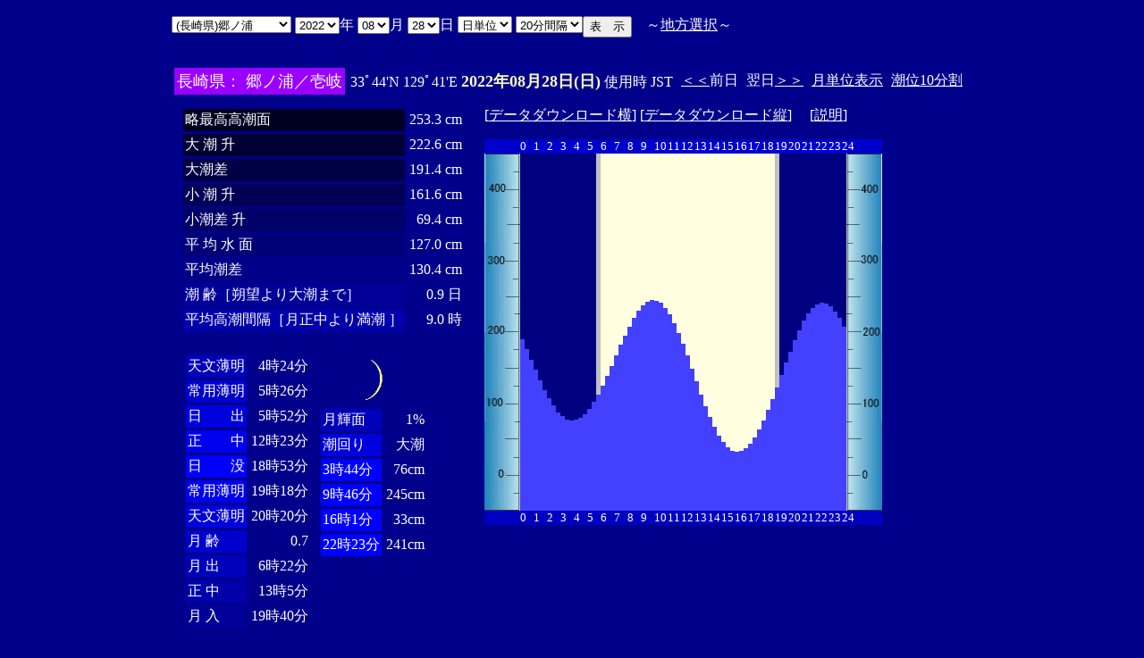

--- FILE ---
content_type: text/html
request_url: http://www2q.biglobe.ne.jp/~ooue_h-h/i/tide/s_tide.cgi?3&gonoura&0&0&42&2022&08&28&
body_size: 14819
content:
<html>
<head><title></title></head>
<body bgcolor=#00008b text=#ffffff link=#ffffff vlink=#ffffff>
<center>
<TABLE BORDER="0" CELLPADDING="10" CELLSPACING="0">
<tr VALIGN="top"><td NOWRAP>
<TABLE BORDER="0" CELLPADDING="0" CELLSPACING="0">
<tr valign=top><td NOWRAP>
<FORM METHOD="POST" ACTION=s_tide.cgi>
<input type=hidden name=nnn value=3>
<SELECT NAME="basyo_st">
<OPTION VALUE=fukuoka>(������)�����@�@�@ 
<OPTION VALUE=hakatafu>(������)�����D 
<OPTION VALUE=takezaki>(���ꌧ)�|�蓇 
<OPTION VALUE=karatu>(���ꌧ)���� 
<OPTION VALUE=sasebo>(���茧)������ 
<OPTION VALUE=koise>(���茧)������ 
<OPTION VALUE=genbara>(���茧)�ތ� 
<OPTION VALUE=kunehama>(���茧)�v���l 
<OPTION VALUE=gonoura SELECTED>(���茧)���m�Y
<OPTION VALUE=saga>(���茧)���� 
<OPTION VALUE=sasuna>(���茧)���{�� 
<OPTION VALUE=sisie>(���茧)�u�X�� 
<OPTION VALUE=usifuka>(�F�{��)���[ 
<OPTION VALUE=kumamoto>(�F�{��)�F�{ 
<OPTION VALUE=sankaku>(�F�{��)�O�p 
<OPTION VALUE=minemata>(�F�{��)���� 
<OPTION VALUE=fukuro>(�F�{��)�܉Y 
<OPTION VALUE=ikenou>(�F�{��)�r�̉Y 
<OPTION VALUE=nagasu>(�F�{��)���F 
<OPTION VALUE=yasiro>(�F�{��)���� 
<OPTION VALUE=tomioka>(�F�{��)�x�� 
<OPTION VALUE=honto>(�F�{��)�{�n 
<OPTION VALUE=yaseto>(�F�{��)������ 
<OPTION VALUE=simoura>(�啪��)���Y 
<OPTION VALUE=takada>(�啪��)���c 
<OPTION VALUE=nisiooita>(�啪��)���啪 
<OPTION VALUE=nagasima>(�啪��)���� 
<OPTION VALUE=turuzaki>(�啪��)�ߍ� 
<OPTION VALUE=himesima>(�啪��)�P�� 
<OPTION VALUE=miyazaki>(�{�茧)�{�� 
<OPTION VALUE=hososima>(�{�茧)�ד� 
<OPTION VALUE=yutu>(�{�茧)���� 
<OPTION VALUE=kagosima>(��������)������ 
<OPTION VALUE=kutinaga>(��������)���i�� 
<OPTION VALUE=kawauti>(��������)��� 
<OPTION VALUE=makura>(��������)���� 
<OPTION VALUE=nase>(��������)���� 
<OPTION VALUE=isigaki>(���ꌧ)�Ί_�� 
<OPTION VALUE=naha>(���ꌧ)�ߔe 
<OPTION VALUE=uoturi>(���ꌧ)���ޓ� 
<OPTION VALUE=zamami>(���ꌧ)���Ԗ� 
<OPTION VALUE=itoman>(���ꌧ)���� 
<OPTION VALUE=nisiomo>(���ꌧ)���\�� 
<OPTION VALUE=tokisiki>(���ꌧ)�n�Õ~ 
<OPTION VALUE=hatema>(���ꌧ)�g�Ɗ� 
<OPTION VALUE=yonakoku>(���ꌧ)�^�ߍ� 
</SELECT>
<SELECT NAME="nen_st">
<OPTION VALUE="2021">2021
<OPTION VALUE="2022" SELECTED>2022
<OPTION VALUE="2023">2023
<OPTION VALUE="2024">2024
<OPTION VALUE="2025">2025
<OPTION VALUE="2026">2026
<OPTION VALUE="2027">2027
<OPTION VALUE="2028">2028
<OPTION VALUE="2029">2029
<OPTION VALUE="2030">2030
<OPTION VALUE="2031">2031
<OPTION VALUE="2032">2032
<OPTION VALUE="2033">2033
<OPTION VALUE="2034">2034
<OPTION VALUE="2035">2035
<OPTION VALUE="2036">2036
<OPTION VALUE="2037">2037
<OPTION VALUE="2038">2038
<OPTION VALUE="2039">2039
<OPTION VALUE="2040">2040
<OPTION VALUE="2041">2041
</SELECT>�N
<SELECT NAME="gatu_st">
<OPTION VALUE="01">01
<OPTION VALUE="02">02
<OPTION VALUE="03">03
<OPTION VALUE="04">04
<OPTION VALUE="05">05
<OPTION VALUE="06">06
<OPTION VALUE="07">07
<OPTION VALUE="08" SELECTED>08
<OPTION VALUE="09">09
<OPTION VALUE="10">10
<OPTION VALUE="11">11
<OPTION VALUE="12">12
</SELECT>��
<SELECT NAME="niti_st">
<OPTION VALUE="01">01
<OPTION VALUE="02">02
<OPTION VALUE="03">03
<OPTION VALUE="04">04
<OPTION VALUE="05">05
<OPTION VALUE="06">06
<OPTION VALUE="07">07
<OPTION VALUE="08">08
<OPTION VALUE="09">09
<OPTION VALUE="10">10
<OPTION VALUE="11">11
<OPTION VALUE="12">12
<OPTION VALUE="13">13
<OPTION VALUE="14">14
<OPTION VALUE="15">15
<OPTION VALUE="16">16
<OPTION VALUE="17">17
<OPTION VALUE="18">18
<OPTION VALUE="19">19
<OPTION VALUE="20">20
<OPTION VALUE="21">21
<OPTION VALUE="22">22
<OPTION VALUE="23">23
<OPTION VALUE="24">24
<OPTION VALUE="25">25
<OPTION VALUE="26">26
<OPTION VALUE="27">27
<OPTION VALUE="28" SELECTED>28
<OPTION VALUE="29">29
<OPTION VALUE="30">30
<OPTION VALUE="31">31
</SELECT>��
<SELECT NAME="sflag">
<OPTION VALUE="0" SELECTED>���P��
<OPTION VALUE="1">�T�P��
</SELECT>
<SELECT NAME="itv">
<OPTION VALUE="1">1���Ԋu
<OPTION VALUE="2">2���Ԋu
<OPTION VALUE="3">3���Ԋu
<OPTION VALUE="4">4���Ԋu
<OPTION VALUE="5">5���Ԋu
<OPTION VALUE="6">6���Ԋu
<OPTION VALUE="10">10���Ԋu
<OPTION VALUE="12">12���Ԋu
<OPTION VALUE="15">15���Ԋu
<OPTION VALUE="20" SELECTED>20���Ԋu
</SELECT>
</td><td NOWRAP>
<INPUT TYPE="submit" VALUE="�\�@��">
</td></FORM><td NOWRAP>
�@�`<A HREF="tide_s.html">�n���I��</A>�`
</td></tr></TABLE><br>
<TABLE BORDER=0 CELLSPACING=3 CELLPADDING=3>
<TR><Td bgcolor=#9900ff><FONT color=ffffff SIZE=4>
���茧�F    ���m�Y�^���</FONT></Td><Td>
33�44'N 129�41'E 
<font size=4 color=ffffc0><b>2022�N08��28��(��)</b></font>
�g�p�� JST<br>
<td><A HREF="s_tide.cgi?3&gonoura&0&20&42&2022&08&27">����</A>�O��</td>
<td>����<A HREF="s_tide.cgi?3&gonoura&0&20&42&2022&08&29">����</A></td>
<td><A HREF="st_tide.cgi?3&gonoura&0&20&42&2022&08&28">���P�ʕ\��</A></td>
<td><A HREF="../../tide/s_tide.cgi?3&gonoura&0&20&42&2022&08&28">����10����</A></td>
</td></tr></table>
<TABLE BORDER="0" CELLPADDING="10" CELLSPACING="0">
<tr VALIGN="top"><td>
<TABLE BORDER="0" CELLPADDING="2" CELLSPACING="3">
<tr><td bgcolor=#000022 NOWRAP>���ō�������</td><td align="right" NOWRAP>253.3 cm</td></tr>
<tr><td bgcolor=#000033 NOWRAP>��   ��   ��</td><td align="right" NOWRAP>222.6 cm</td></tr>
<tr><td bgcolor=#000044 NOWRAP>�咪��</td><td align="right" NOWRAP>191.4 cm</td></tr>
<tr><td bgcolor=#000055 NOWRAP>��   ��   ��</td><td align="right" NOWRAP>161.6 cm</td></tr>
<tr><td bgcolor=#000066 NOWRAP>������   ��</td><td align="right" NOWRAP>69.4 cm</td></tr>
<tr><td bgcolor=#000077 NOWRAP>�� ��  �� ��</td><td align="right" NOWRAP>127.0 cm</td></tr>
<tr><td bgcolor=#000088 NOWRAP>���ϒ���</td><td align="right" NOWRAP>130.4 cm</td></tr>
<tr><td bgcolor=#000099 NOWRAP>��        ��m��]���咪�܂Łn</td><td align="right" NOWRAP>0.9 ��</td></tr>
<tr><td bgcolor=#0000aa NOWRAP>���ύ����Ԋu�m��������薞�� �n</td><td align="right" NOWRAP>9.0 ��</td></tr>
</TABLE><br>
<TABLE BORDER="0" CELLPADDING="3" CELLSPACING="0">
<tr valign=top><td>
<TABLE BORDER="0" CELLPADDING="2" CELLSPACING="3">
<tr><td bgcolor=#0000bb NOWRAP>�V������</td><td align="right" NOWRAP>4��24��</td></tr>
<tr><td bgcolor=#0000cc NOWRAP>��p����</td><td align="right" NOWRAP>5��26��</td></tr>
<tr><td bgcolor=#0000dd NOWRAP>���@�@�o</td><td align="right" NOWRAP>5��52��</td></tr>
<tr><td bgcolor=#0000ee NOWRAP>���@�@��</td><td align="right" NOWRAP>12��23��</td></tr>
<tr><td bgcolor=#0000ff NOWRAP>���@�@�v</td><td align="right" NOWRAP>18��53��</td></tr>
<tr><td bgcolor=#0000ee NOWRAP>��p����</td><td align="right" NOWRAP>19��18��</td></tr>
<tr><td bgcolor=#0000dd NOWRAP>�V������</td><td align="right" NOWRAP>20��20��</td></tr>
<tr><td bgcolor=#0000cc NOWRAP>��  ��</td><td align="right" NOWRAP>0.7</td></tr>
<tr><td bgcolor=#0000bb NOWRAP>��  �o</td><td align="right" NOWRAP>6��22��</td></tr>
<tr><td bgcolor=#0000aa NOWRAP>��  ��</td><td align="right" NOWRAP>13��5��</td></tr>
<tr><td bgcolor=#000099 NOWRAP>��  ��</td><td align="right" NOWRAP>19��40��</td></tr>
</TABLE>
</td><td align="center">
<TABLE BORDER="0" CELLPADDING="0" CELLSPACING="0">
<tr><td align="left" NOWRAP><IMG SRC=r_5.gif width=60 height=60></td></tr>
</TABLE>
<TABLE BORDER="0" CELLPADDING="2" CELLSPACING="3">
<tr><td bgcolor=#0000bb NOWRAP>���P��</td><td align="right" NOWRAP>1%</td></tr>
<tr><td bgcolor=#0000dd>�����</td><td align="right" NOWRAP>�咪</td></tr>
<tr><td  bgcolor=#0000ff NOWRAP>3��44��</td><td align="right" NOWRAP>76cm</td></tr>
<tr><td  bgcolor=#0000ff NOWRAP>9��46��</td><td align="right" NOWRAP>245cm</td></tr>
<tr><td  bgcolor=#0000ff NOWRAP>16��1��</td><td align="right" NOWRAP>33cm</td></tr>
<tr><td  bgcolor=#0000ff NOWRAP>22��23��</td><td align="right" NOWRAP>241cm</td></tr>
</TABLE>
</td></tr></TABLE>
</td><td>
[<A HREF=tide_data_xx_57.txt>�f�[�^�_�E�����[�h��</A>]
[<A HREF=tide_data_yy_57.txt>�f�[�^�_�E�����[�h�c</A>]
�@[<A HREF=tide_data.txt>����</A>]<p>
<TABLE BORDER="0" CELLPADDING="0" CELLSPACING="0">
<tr bgcolor=0000cc VALIGN="bottom"><td></td>
<td COLSPAN=3><font size=2>0</font></td>
<td COLSPAN=3><font size=2>1</font></td>
<td COLSPAN=3><font size=2>2</font></td>
<td COLSPAN=3><font size=2>3</font></td>
<td COLSPAN=3><font size=2>4</font></td>
<td COLSPAN=3><font size=2>5</font></td>
<td COLSPAN=3><font size=2>6</font></td>
<td COLSPAN=3><font size=2>7</font></td>
<td COLSPAN=3><font size=2>8</font></td>
<td COLSPAN=3><font size=2>9</font></td>
<td COLSPAN=3><font size=2>10</font></td>
<td COLSPAN=3><font size=2>11</font></td>
<td COLSPAN=3><font size=2>12</font></td>
<td COLSPAN=3><font size=2>13</font></td>
<td COLSPAN=3><font size=2>14</font></td>
<td COLSPAN=3><font size=2>15</font></td>
<td COLSPAN=3><font size=2>16</font></td>
<td COLSPAN=3><font size=2>17</font></td>
<td COLSPAN=3><font size=2>18</font></td>
<td COLSPAN=3><font size=2>19</font></td>
<td COLSPAN=3><font size=2>20</font></td>
<td COLSPAN=3><font size=2>21</font></td>
<td COLSPAN=3><font size=2>22</font></td>
<td COLSPAN=3><font size=2>23</font></td>
<td COLSPAN=3><font size=2>24</font></td>
</tr>
<tr bgcolor=ffffe0 VALIGN="bottom"><td><IMG SRC="1l_450.jpg" width="40" height=400></td>
<td bgcolor=000080><IMG SRC="test.jpg" width="5" height=192></td>
<td bgcolor=000080><IMG SRC="test.jpg" width="5" height=180.8></td>
<td bgcolor=000080><IMG SRC="test.jpg" width="5" height=168.8></td>
<td bgcolor=000080><IMG SRC="test.jpg" width="5" height=157.6></td>
<td bgcolor=000080><IMG SRC="test.jpg" width="5" height=145.6></td>
<td bgcolor=000080><IMG SRC="test.jpg" width="5" height=135.2></td>
<td bgcolor=000080><IMG SRC="test.jpg" width="5" height=125.6></td>
<td bgcolor=000080><IMG SRC="test.jpg" width="5" height=117.6></td>
<td bgcolor=000080><IMG SRC="test.jpg" width="5" height=110.4></td>
<td bgcolor=000080><IMG SRC="test.jpg" width="5" height=105.6></td>
<td bgcolor=000080><IMG SRC="test.jpg" width="5" height=102.4></td>
<td bgcolor=000080><IMG SRC="test.jpg" width="5" height=100.8></td>
<td bgcolor=000080><IMG SRC="test.jpg" width="5" height=101.6></td>
<td bgcolor=000080><IMG SRC="test.jpg" width="5" height=104></td>
<td bgcolor=000080><IMG SRC="test.jpg" width="5" height=108></td>
<td bgcolor=000080><IMG SRC="test.jpg" width="5" height=114.4></td>
<td bgcolor=000080><IMG SRC="test.jpg" width="5" height=121.6></td>
<td bgcolor=c0c0c0><IMG SRC="test.jpg" width="5" height=130.4></td>
<td><IMG SRC="test.jpg" width="5" height=140></td>
<td><IMG SRC="test.jpg" width="5" height=151.2></td>
<td><IMG SRC="test.jpg" width="5" height=162.4></td>
<td><IMG SRC="test.jpg" width="5" height=173.6></td>
<td><IMG SRC="test.jpg" width="5" height=185.6></td>
<td><IMG SRC="test.jpg" width="5" height=196></td>
<td><IMG SRC="test.jpg" width="5" height=206.4></td>
<td><IMG SRC="test.jpg" width="5" height=216></td>
<td><IMG SRC="test.jpg" width="5" height=224></td>
<td><IMG SRC="test.jpg" width="5" height=229.6></td>
<td><IMG SRC="test.jpg" width="5" height=233.6></td>
<td><IMG SRC="test.jpg" width="5" height=236></td>
<td><IMG SRC="test.jpg" width="5" height=235.2></td>
<td><IMG SRC="test.jpg" width="5" height=232.8></td>
<td><IMG SRC="test.jpg" width="5" height=227.2></td>
<td><IMG SRC="test.jpg" width="5" height=220></td>
<td><IMG SRC="test.jpg" width="5" height=210.4></td>
<td><IMG SRC="test.jpg" width="5" height=199.2></td>
<td><IMG SRC="test.jpg" width="5" height=187.2></td>
<td><IMG SRC="test.jpg" width="5" height=173.6></td>
<td><IMG SRC="test.jpg" width="5" height=159.2></td>
<td><IMG SRC="test.jpg" width="5" height=144.8></td>
<td><IMG SRC="test.jpg" width="5" height=130.4></td>
<td><IMG SRC="test.jpg" width="5" height=116.8></td>
<td><IMG SRC="test.jpg" width="5" height=104.8></td>
<td><IMG SRC="test.jpg" width="5" height=93.6></td>
<td><IMG SRC="test.jpg" width="5" height=84></td>
<td><IMG SRC="test.jpg" width="5" height=76.8></td>
<td><IMG SRC="test.jpg" width="5" height=71.2></td>
<td><IMG SRC="test.jpg" width="5" height=67.2></td>
<td><IMG SRC="test.jpg" width="5" height=66.4></td>
<td><IMG SRC="test.jpg" width="5" height=67.2></td>
<td><IMG SRC="test.jpg" width="5" height=70.4></td>
<td><IMG SRC="test.jpg" width="5" height=75.2></td>
<td><IMG SRC="test.jpg" width="5" height=82.4></td>
<td><IMG SRC="test.jpg" width="5" height=91.2></td>
<td><IMG SRC="test.jpg" width="5" height=100.8></td>
<td><IMG SRC="test.jpg" width="5" height=112.8></td>
<td><IMG SRC="test.jpg" width="5" height=124.8></td>
<td bgcolor=c0c0c0><IMG SRC="test.jpg" width="5" height=138.4></td>
<td bgcolor=000080><IMG SRC="test.jpg" width="5" height=152></td>
<td bgcolor=000080><IMG SRC="test.jpg" width="5" height=165.6></td>
<td bgcolor=000080><IMG SRC="test.jpg" width="5" height=178.4></td>
<td bgcolor=000080><IMG SRC="test.jpg" width="5" height=191.2></td>
<td bgcolor=000080><IMG SRC="test.jpg" width="5" height=202.4></td>
<td bgcolor=000080><IMG SRC="test.jpg" width="5" height=212.8></td>
<td bgcolor=000080><IMG SRC="test.jpg" width="5" height=220.8></td>
<td bgcolor=000080><IMG SRC="test.jpg" width="5" height=227.2></td>
<td bgcolor=000080><IMG SRC="test.jpg" width="5" height=231.2></td>
<td bgcolor=000080><IMG SRC="test.jpg" width="5" height=232.8></td>
<td bgcolor=000080><IMG SRC="test.jpg" width="5" height=232></td>
<td bgcolor=000080><IMG SRC="test.jpg" width="5" height=228.8></td>
<td bgcolor=000080><IMG SRC="test.jpg" width="5" height=223.2></td>
<td bgcolor=000080><IMG SRC="test.jpg" width="5" height=216></td>
<td bgcolor=000080><IMG SRC="test.jpg" width="5" height=206.4></td>
<td><IMG SRC="1r_450.jpg" width="40" height=400></td>
</tr>
<tr bgcolor=00000cc VALIGN="bottom"><td></td>
<td COLSPAN=3><font size=2>0</font></td>
<td COLSPAN=3><font size=2>1</font></td>
<td COLSPAN=3><font size=2>2</font></td>
<td COLSPAN=3><font size=2>3</font></td>
<td COLSPAN=3><font size=2>4</font></td>
<td COLSPAN=3><font size=2>5</font></td>
<td COLSPAN=3><font size=2>6</font></td>
<td COLSPAN=3><font size=2>7</font></td>
<td COLSPAN=3><font size=2>8</font></td>
<td COLSPAN=3><font size=2>9</font></td>
<td COLSPAN=3><font size=2>10</font></td>
<td COLSPAN=3><font size=2>11</font></td>
<td COLSPAN=3><font size=2>12</font></td>
<td COLSPAN=3><font size=2>13</font></td>
<td COLSPAN=3><font size=2>14</font></td>
<td COLSPAN=3><font size=2>15</font></td>
<td COLSPAN=3><font size=2>16</font></td>
<td COLSPAN=3><font size=2>17</font></td>
<td COLSPAN=3><font size=2>18</font></td>
<td COLSPAN=3><font size=2>19</font></td>
<td COLSPAN=3><font size=2>20</font></td>
<td COLSPAN=3><font size=2>21</font></td>
<td COLSPAN=3><font size=2>22</font></td>
<td COLSPAN=3><font size=2>23</font></td>
<td COLSPAN=3><font size=2>24</font></td>
</tr>
</TABLE>
</td></tr></TABLE>
�����ł̏��́A�q�C�̗p�ɋ�������̂ł͂���܂���B�q�C�ɂ͕K���C��ۈ������H�����s�̒������g�p���Ă��������B<br>
�e�`�̒������a�萔�́A�C��ۈ������H�����ЂV�S�Q���u���{���ݒ������a�萔�v�����S�N�Q�����s��蕡���������̂ł��B<p>
</td></tr></TABLE>
<p></center>
</body></html>
